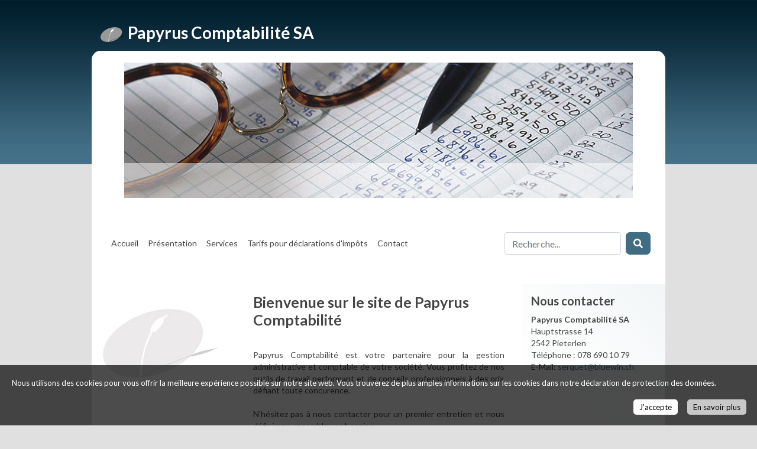

--- FILE ---
content_type: text/html; charset=utf-8
request_url: https://papyruscomptabilite.ch/
body_size: 3841
content:
<!DOCTYPE html>

<!--
*************************************************************
*************************************************************
     
	CREATION DE SITES INTERNET & WEBDESIGN EN SUISSE

	CYBER MARCHANDS SARL
	Rue St-Germain 3
	2853 COURFAIVRE (SUISSE)

	www.cybermarchands.ch
		
*************************************************************
*************************************************************
-->



<html xmlns="http://www.w3.org/1999/xhtml" xml:lang="fr-fr" lang="fr-fr" dir="ltr">

	<head>
        <link href="https://fonts.googleapis.com/css?family=Lato:300,400,700" rel="stylesheet">
        <link rel="apple-touch-icon" sizes="57x57" href="/assets/images/favicon/apple-icon-57x57.png">
        <link rel="apple-touch-icon" sizes="60x60" href="/assets/images/favicon/apple-icon-60x60.png">
        <link rel="apple-touch-icon" sizes="72x72" href="/assets/images/favicon/apple-icon-72x72.png">
        <link rel="apple-touch-icon" sizes="76x76" href="/assets/images/favicon/apple-icon-76x76.png">
        <link rel="apple-touch-icon" sizes="114x114" href="/assets/images/favicon/apple-icon-114x114.png">
        <link rel="apple-touch-icon" sizes="120x120" href="/assets/images/favicon/apple-icon-120x120.png">
        <link rel="apple-touch-icon" sizes="144x144" href="/assets/images/favicon/apple-icon-144x144.png">
        <link rel="apple-touch-icon" sizes="152x152" href="/assets/images/favicon/apple-icon-152x152.png">
        <link rel="apple-touch-icon" sizes="180x180" href="/assets/images/favicon/apple-icon-180x180.png">
        <link rel="icon" type="image/png" sizes="192x192"  href="/assets/images/favicon/android-icon-192x192.png">
        <link rel="icon" type="image/png" sizes="32x32" href="/assets/images/favicon/favicon-32x32.png">
        <link rel="icon" type="image/png" sizes="96x96" href="/assets/images/favicon/favicon-96x96.png">
        <link rel="icon" type="image/png" sizes="16x16" href="/assets/images/favicon/favicon-16x16.png">
        <link rel="manifest" href="/assets/images/favicon/manifest.json">
        <meta name="msapplication-TileColor" content="#ffffff">
        <meta name="msapplication-TileImage" content="/assets/images/favicon/ms-icon-144x144.png">
        <meta name="theme-color" content="#ffffff">


        <meta name="viewport" content="width=device-width, initial-scale=1">

        <base href="https://papyruscomptabilite.ch/" />
	<meta http-equiv="content-type" content="text/html; charset=utf-8" />
	<meta name="keywords" content="comptabilité, bienne, décompte, bilan, comptable, bouclement, journalisation, tva, fiscalité, finance, financière, compte d'exploitation, journal," />
	<meta name="author" content="Cyber Marchands" />
	<meta name="description" content="Papyrus Comptabilité SA est une entreprise spécialisée dans la tenue de comptes et l'établissement de bilans, décomptes TVA et bouclements comptables pour PME et privés." />
	<meta name="generator" content="Joomla! - Open Source Content Management" />
	<title>Papyrus Comptabilité à Pieterlen</title>
	<link href="/templates/tirith/favicon.ico" rel="shortcut icon" type="image/vnd.microsoft.icon" />
	<link href="https://papyruscomptabilite.ch/index.php/component/search/?id=1&amp;Itemid=101&amp;format=opensearch" rel="search" title="Valider Papyrus Comptabilité SA" type="application/opensearchdescription+xml" />
	<link href="https://stackpath.bootstrapcdn.com/bootstrap/4.1.3/css/bootstrap.min.css" rel="stylesheet" type="text/css" integrity="sha384-MCw98/SFnGE8fJT3GXwEOngsV7Zt27NXFoaoApmYm81iuXoPkFOJwJ8ERdknLPMO" crossorigin="anonymous" />
	<link href="https://papyruscomptabilite.ch/templates/system/css/system.css" rel="stylesheet" type="text/css" />
	<link href="https://papyruscomptabilite.ch/templates/tirith/css/stylesheets/screen.css?ver=1319601897" rel="stylesheet" type="text/css" media="screen, projection" />
	<link href="https://papyruscomptabilite.ch/templates/tirith/css/stylesheets/icones.min.css" rel="stylesheet" type="text/css" />
	<link href="https://unpkg.com/aos@next/dist/aos.css" rel="stylesheet" type="text/css" />
	<link href="https://papyruscomptabilite.ch/templates/tirith/js/slick/slick.css" rel="stylesheet" type="text/css" />
	<link href="https://papyruscomptabilite.ch/templates/tirith/js/slick/slick-theme.css" rel="stylesheet" type="text/css" />
	<link href="https://use.fontawesome.com/releases/v5.3.1/css/all.css" rel="stylesheet" type="text/css" integrity="sha384-mzrmE5qonljUremFsqc01SB46JvROS7bZs3IO2EmfFsd15uHvIt+Y8vEf7N7fWAU" crossorigin="anonymous" />
	<link href="https://papyruscomptabilite.ch/modules/mod_panorama/assets/css/style.css" rel="stylesheet" type="text/css" />
	<script src="/media/jui/js/jquery.min.js?b8384f582d8109959d37b776650de471" type="text/javascript"></script>
	<script src="/media/jui/js/jquery-noconflict.js?b8384f582d8109959d37b776650de471" type="text/javascript"></script>
	<script src="/media/jui/js/jquery-migrate.min.js?b8384f582d8109959d37b776650de471" type="text/javascript"></script>
	<script src="/media/system/js/caption.js?b8384f582d8109959d37b776650de471" type="text/javascript"></script>
	<script src="https://code.jquery.com/jquery-3.1.1.min.js" type="text/javascript"></script>
	<script src="https://cdnjs.cloudflare.com/ajax/libs/tether/1.4.0/js/tether.min.js" type="text/javascript"></script>
	<script src="https://cdnjs.cloudflare.com/ajax/libs/popper.js/1.14.3/umd/popper.min.js" type="text/javascript"></script>
	<script src="https://stackpath.bootstrapcdn.com/bootstrap/4.1.3/js/bootstrap.min.js" type="text/javascript"></script>
	<script src="https://unpkg.com/aos@next/dist/aos.js" type="text/javascript"></script>
	<script src="https://papyruscomptabilite.ch/templates/tirith/js/slick/slick.min.js" type="text/javascript"></script>
	<!--[if lt IE 9]><script src="/media/system/js/html5fallback.js?b8384f582d8109959d37b776650de471" type="text/javascript"></script><![endif]-->
	<script src="https://papyruscomptabilite.ch/modules/mod_panorama/assets/js/script.js" type="text/javascript"></script>
	<script type="text/javascript">
jQuery(window).on('load',  function() {
				new JCaption('img.caption');
			});
	</script>

	
	
        
	</head>
  
    
  
<body class="home">



        <div class="container">
            <a class="navbar-brand" href="https://papyruscomptabilite.ch/">
                <img src="https://papyruscomptabilite.ch/templates/tirith/images/logo.png">
                Papyrus Comptabilité SA            </a>
        </div>

                <!-- HEADER -->
        <header class="container">



            
<script src="https://papyruscomptabilite.ch/templates/tirith/js/slick/slick.min.js"></script>

<div class="text-center" style="position:relative;">



<div class="panoramas row">

    
<div class="panorama row" style="background: url(/images/Slides/comptabilite-1.jpg) top center no-repeat;">
    
     <div class="fondblanc">
            
        </div>
    
    <div class="container slidetext">
      
              
    </div>
</div>
    
    
<div class="panorama row" style="background: url(/images/Slides/comptabilite-3.jpg) top center no-repeat;">
    
     <div class="fondblanc">
            
        </div>
    
    <div class="container slidetext">
      
              
    </div>
</div>
    
    
<div class="panorama row" style="background: url(/images/Slides/comptabilite-2.jpg) top center no-repeat;">
    
     <div class="fondblanc">
            
        </div>
    
    <div class="container slidetext">
      
              
    </div>
</div>
    
    
<div class="panorama row" style="background: url(/images/Slides/comptabilite-4.jpg) top center no-repeat;">
    
     <div class="fondblanc">
            
        </div>
    
    <div class="container slidetext">
      
              
    </div>
</div>
    
    
<div class="panorama row" style="background: url(/images/Slides/comptabilite-5.jpg) top center no-repeat;">
    
     <div class="fondblanc">
            
        </div>
    
    <div class="container slidetext">
      
              
    </div>
</div>
    

</div>
</div>


<script>

jQuery('.panoramas').slick({
    
    
prevArrow: jQuery('.arrowPrev'),
nextArrow: jQuery('.arrowNext'),
speed: 300,
slidesToShow: 1,
fade: true,
autoplay: true,
 autoplaySpeed: 6000




  });

</script>


            <!-- MAIN MENU -->
            
                <!-- NAVIGATION BAR -->

                <nav class="navbar navbar-expand navbar-light bg-light">



                    <div class="collapse navbar-collapse" id="navbarSupportedContent">

                        <ul class="navbar-nav mx-left menu">
<li class="nav-item item-101 current active"><a href="/index.php" >Accueil</a></li><li class="nav-item item-104"><a href="/index.php/presentation" >Présentation</a></li><li class="nav-item item-105"><a href="/index.php/services" >Services</a></li><li class="nav-item item-117"><a href="/index.php/tarifs-pour-declarations-d-impots" >Tarifs pour déclarations d'impôts</a></li><li class="nav-item item-115"><a href="/index.php/contact" >Contact</a></li></ul>


                        
	<form action="/index.php" method="post" class="form-inline ml-auto">
		<input name="searchword" id="mod-search-searchword91" maxlength="200"  class="form-control mr-sm-2" type="search" placeholder="Recherche..." /> <button class="btn btn-outline-success my-2 my-sm-0" onclick="this.form.searchword.focus();"><i class="fas fa-search"></i></button>		<input type="hidden" name="task" value="search" />
		<input type="hidden" name="option" value="com_search" />
		<input type="hidden" name="Itemid" value="101" />
	</form>


                    </div>
                </nav>

                <!-- END OF NAVIGATION -->
            
        </header>
        <!-- END OF HEADER
        

        
        <!-- END OF ROW TOP -->

        <!-- SECTION -->


            <section class="container">


                <div class="row">

                                        <!-- ASIDE LEFT -->

                        <aside class="col-3 left" data-aos="fade">

                            		<div class="moduletable">
						

<div class="custom"  >
	<p><img title="Papyrus Comptabilité" src="/images/logo-left.jpg" alt="Papyrus Comptabilité" border="0" /></p></div>
		</div>
	

                        </aside>

                    
                    <!-- CENTRAL CONTENT -->
                    <article class="col-6" data-aos="fade">

                            <div id="system-message-container">
	</div>

                            <div class="item-page" itemscope itemtype="https://schema.org/Article">
	<meta itemprop="inLanguage" content="fr-FR" />
	
		
			<div class="page-header">
					<h2 itemprop="headline">
				Bienvenue sur le site de Papyrus Comptabilité			</h2>
									</div>
					
		
	
	
		
									<div itemprop="articleBody">
		<p style="text-align: justify;">Papyrus Comptabilité est votre partenaire pour la gestion administrative et comptable de votre société. Vous profitez de nos outils de travail performant et de conseils professionnels à des prix défiant toute concurence.<br /><br />N'hésitez pas à nous contacter pour un premier entretien et nous définirons ensemble vos besoins.</p>
<p style="text-align: justify;"> </p>	</div>

	
							</div>



                        


                    </article>

                                        <!-- ASIDE RIGHT -->
                    <aside data-aos="fade" class="col-3 pt-3 right">

                        		<div class="moduletable">
							<h3>Nous contacter</h3>
						

<div class="custom"  >
	<p><strong><span class="st">Papyrus Comptabilité SA</span></strong></p>
<p><span class="st">Hauptstrasse 14</span></p>
<p><span class="st">2542 Pieterlen</span></p>
<p><span class="st">Téléphone : 078 690 10 79</span></p>
<p><span class="st"> E-Mail: <a href="mailto:serquet@bluewin.ch">serquet@bluewin.ch</a><br /></span></p></div>
		</div>
	

                    </aside>
                    
                </div>

            </section>

        <!-- END OF MASTER -->

        

        

        <!-- FOOTER -->
        <footer class="container">

            <div class="row">

                <div class="position-footer col-lg-12">		<div class="moduletable">
						

<div class="custom"  >
	<p>Papyrus Comptabilité SA, société spécialisée dans la gestion comptable, financière et fiscale, 2542 Pieterlen</p></div>
		</div>
	</div>

            </div>

            <div class="row">

                <div class="col-lg-12 signature">

                    <p>© 2026 Papyrus Comptabilité SA, tous droits réservés.
                    </p>
                    <p class="webdesign">Webdesign by <a href="http://www.cybermarchands.ch" target="_blank">
                       <img style="height:30px !important; width:auto !important" alt="Cyber Marchands Sàrl" title="Cyber Marchands Sàrl" src="https://papyruscomptabilite.ch/templates/tirith/images/CyberMarchandLogo.png">
                    </a></p>


                </div>

            </div>

        </footer>
        <!-- END OF FOOTER -->



</body>



<script src="https://papyruscomptabilite.ch/rgpd/js/cookiechoices.js"></script><script>document.addEventListener('DOMContentLoaded', function(event){cookieChoices.showCookieConsentBar('Nous utilisons des cookies pour vous offrir la meilleure expérience possible sur notre site web. Vous trouverez de plus amples informations sur les cookies dans notre déclaration de protection des données.', 'J\'accepte', 'En savoir plus', 'https://papyruscomptabilite.ch/index.php/mentions-legales-et-rgpd');});</script>







<script src="https://papyruscomptabilite.ch/templates/tirith/js/main.js"></script>




</html>

--- FILE ---
content_type: text/css
request_url: https://papyruscomptabilite.ch/templates/tirith/css/stylesheets/screen.css?ver=1319601897
body_size: 4294
content:
/* Welcome to Compass.
 * In this file you should write your main styles. (or centralize your imports)
 * Import this file using the following HTML or equivalent:
 * <link href="/stylesheets/screen.css" media="screen, projection" rel="stylesheet" type="text/css" /> */
/* line 9, ../sass/extension/print.scss */
body {
  font-family: "Lato", sans-serif;
  font-size: 14px;
  line-height: 20px;
  color: #454545;
}

/* line 18, ../sass/extension/print.scss */
p {
  line-height: 20px;
  margin-bottom: 0px;
}

/* line 23, ../sass/extension/print.scss */
a {
  -moz-transition-property: all;
  -o-transition-property: all;
  -webkit-transition-property: all;
  transition-property: all;
  -moz-transition-duration: 0.3s;
  -o-transition-duration: 0.3s;
  -webkit-transition-duration: 0.3s;
  transition-duration: 0.3s;
  color: #406d84;
}
/* line 28, ../sass/extension/print.scss */
a:hover {
  text-decoration: none;
  color: #4f96b6;
}

/* line 35, ../sass/extension/print.scss */
strong {
  font-weight: 700;
}

/* line 40, ../sass/extension/print.scss */
h1, h2, h3, h4 {
  font-weight: 700;
  margin: 0px 0 10px 0;
  line-height: normal;
}

/* line 46, ../sass/extension/print.scss */
h1 {
  font-size: 60px;
  margin: 0px 0 40px 0;
}
/* line 50, ../sass/extension/print.scss */
h1 .underH1 {
  font-weight: 300;
}

/* line 58, ../sass/extension/print.scss */
h2 {
  font-size: 25px;
  margin: 0px 0 35px 0;
}

/* line 63, ../sass/extension/print.scss */
h3 {
  font-size: 20px;
}

/* line 67, ../sass/extension/print.scss */
h4 {
  font-size: 20px;
}

/* line 71, ../sass/extension/print.scss */
.badge-info {
  background: #406d84;
}

/* line 22, ../sass/extension/nav.scss */
nav.navbar {
  background: transparent !important;
  -moz-transition-duration: 0.3s;
  -o-transition-duration: 0.3s;
  -webkit-transition-duration: 0.3s;
  transition-duration: 0.3s;
  padding: 10px;
}
/* line 27, ../sass/extension/nav.scss */
nav.navbar li a, nav.navbar li a.dropdown-toggle {
  background: transparent;
  color: #454545;
  text-decoration: none;
  padding: 8px;
  font-size: 14px;
  cursor: pointer;
  display: block;
  text-transform: initial;
}
/* line 38, ../sass/extension/nav.scss */
nav.navbar li a:hover, nav.navbar li a.dropdown-toggle:hover {
  background: transparent;
  color: #6f6f6f !important;
}
/* line 44, ../sass/extension/nav.scss */
nav.navbar ul.nav-child li a {
  background: transparent;
  color: #454545;
  font-size: 14px;
  padding: 7px;
  text-transform: initial;
}
/* line 51, ../sass/extension/nav.scss */
nav.navbar ul.nav-child li a:hover {
  background: transparent;
  color: #6f6f6f;
}
/* line 57, ../sass/extension/nav.scss */
nav.navbar .dropdown-menu {
  background: #fff;
  border: none;
}

/* line 66, ../sass/extension/nav.scss */
nav.navbar.changeBackground {
  background: rgba(255, 255, 255, 0.8) !important;
}
/* line 71, ../sass/extension/nav.scss */
nav.navbar.changeBackground li a, nav.navbar.changeBackground nav.navbar li a.dropdown-toggle {
  color: #000000;
}

/* line 77, ../sass/extension/nav.scss */
.navbar-brand {
  background: transparent;
  padding: 15px 30px 15px 0;
  color: white;
  font-weight: 700;
  font-size: 28px;
}
/* line 84, ../sass/extension/nav.scss */
.navbar-brand:hover {
  color: white;
}
/* line 88, ../sass/extension/nav.scss */
.navbar-brand img {
  max-width: 41px;
  width: 41px;
}

/* line 22, ../sass/screen.scss */
body {
  background: #e0e0e0 url("../../images/topbg.jpg") repeat-x top;
  padding-top: 30px;
}

/* line 27, ../sass/screen.scss */
.container {
  width: 970px !important;
  max-width: none !important;
}

/* ******** HEADER ******** */
/* line 35, ../sass/screen.scss */
header {
  background: white;
  min-height: 200px;
  position: relative;
  overflow: hidden;
  padding: 20px;
  -moz-border-radius-topleft: 15px;
  -webkit-border-top-left-radius: 15px;
  border-top-left-radius: 15px;
  -moz-border-radius-topright: 15px;
  -webkit-border-top-right-radius: 15px;
  border-top-right-radius: 15px;
}
/* line 43, ../sass/screen.scss */
header .panoramas {
  width: 930px !important;
  display: inline-block;
}
/* line 48, ../sass/screen.scss */
header .panorama {
  height: 272px;
}

/* ********** ROW TOP ********** */
/* line 56, ../sass/screen.scss */
#rowTop {
  background: #333333 url("../../images/rowBackground.png") no-repeat fixed right center;
  padding: 50px;
}
/* line 60, ../sass/screen.scss */
#rowTop .rowTopCol {
  color: white;
  background: transparent;
  padding: 50px;
}

/* ********** ROW TOP ********** */
/* line 70, ../sass/screen.scss */
#rowBottom {
  background: #333a46 url("../../images/rowBackground.png") no-repeat fixed right center;
  padding: 50px;
}
/* line 74, ../sass/screen.scss */
#rowBottom .rowTopCol {
  color: #fff;
  background: transparent;
  padding: 50px 30px 50px 30px;
}

/* ******** MAIN CONTENT ******** */
/* line 86, ../sass/screen.scss */
section {
  position: relative;
  padding: 20px 0 40px 0;
  background: white;
  -moz-border-radius-bottomleft: 15px;
  -webkit-border-bottom-left-radius: 15px;
  border-bottom-left-radius: 15px;
  -moz-border-radius-bottomright: 15px;
  -webkit-border-bottom-right-radius: 15px;
  border-bottom-right-radius: 15px;
}
/* line 92, ../sass/screen.scss */
section article {
  padding: 15px 30px 15px 30px !important;
}
/* line 96, ../sass/screen.scss */
section table {
  border-collapse: separate;
  border-spacing: 10px;
  /* Permalink - use to edit and share this gradient: http://colorzilla.com/gradient-editor/#ffffff+0,e3eaed+54,c8d7dc+100&0+0,0.24+100 */
  background: -moz-linear-gradient(45deg, rgba(255, 255, 255, 0) 0%, rgba(227, 234, 237, 0.13) 54%, rgba(200, 215, 220, 0.24) 100%);
  /* FF3.6-15 */
  background: -webkit-linear-gradient(45deg, rgba(255, 255, 255, 0) 0%, rgba(227, 234, 237, 0.13) 54%, rgba(200, 215, 220, 0.24) 100%);
  /* Chrome10-25,Safari5.1-6 */
  background: linear-gradient(45deg, rgba(255, 255, 255, 0) 0%, rgba(227, 234, 237, 0.13) 54%, rgba(200, 215, 220, 0.24) 100%);
  /* W3C, IE10+, FF16+, Chrome26+, Opera12+, Safari7+ */
  filter: progid:DXImageTransform.Microsoft.gradient( startColorstr='#00ffffff', endColorstr='#3dc8d7dc',GradientType=1 );
  /* IE6-9 fallback on horizontal gradient */
}
/* line 105, ../sass/screen.scss */
section table td {
  padding: 5px;
  border-bottom: 1px solid transparent;
  -moz-transition-property: all;
  -o-transition-property: all;
  -webkit-transition-property: all;
  transition-property: all;
  -moz-transition-duration: 0.3s;
  -o-transition-duration: 0.3s;
  -webkit-transition-duration: 0.3s;
  transition-duration: 0.3s;
}
/* line 112, ../sass/screen.scss */
section table tr:hover td {
  border-bottom: 1px solid #e4e4e4;
}

/* line 119, ../sass/screen.scss */
.fondMaster {
  position: absolute;
  top: -100px;
  left: 0px;
  width: 100%;
  height: 100%;
  background: url("../../images/mainBackground.png") no-repeat left top;
}

/* line 125, ../sass/screen.scss */
.fondSection {
  position: absolute;
  top: -100px;
  left: 100px;
  width: 1px;
  background: transparent;
  height: calc(100% + 100px);
  border-left: 2px dashed #f6f6f6;
}

/* line 131, ../sass/screen.scss */
aside.right {
  /* Permalink - use to edit and share this gradient: http://colorzilla.com/gradient-editor/#ffffff+0,e3eaed+54,c8d7dc+100&0+0,0.24+100 */
  background: -moz-linear-gradient(45deg, rgba(255, 255, 255, 0) 0%, rgba(227, 234, 237, 0.13) 54%, rgba(200, 215, 220, 0.24) 100%);
  /* FF3.6-15 */
  background: -webkit-linear-gradient(45deg, rgba(255, 255, 255, 0) 0%, rgba(227, 234, 237, 0.13) 54%, rgba(200, 215, 220, 0.24) 100%);
  /* Chrome10-25,Safari5.1-6 */
  background: linear-gradient(45deg, rgba(255, 255, 255, 0) 0%, rgba(227, 234, 237, 0.13) 54%, rgba(200, 215, 220, 0.24) 100%);
  /* W3C, IE10+, FF16+, Chrome26+, Opera12+, Safari7+ */
  filter: progid:DXImageTransform.Microsoft.gradient( startColorstr='#00ffffff', endColorstr='#3dc8d7dc',GradientType=1 );
  /* IE6-9 fallback on horizontal gradient */
}

/* ******** FOOTER ******** */
/* line 141, ../sass/screen.scss */
footer {
  background: transparent;
  color: #454545;
  min-height: 200px;
  padding: 30px 0 30px 0;
  text-align: center;
  font-size: 13px;
}
/* line 149, ../sass/screen.scss */
footer .signature {
  margin-top: 30px;
}
/* line 153, ../sass/screen.scss */
footer .signature img {
  vertical-align: middle;
}
/* line 160, ../sass/screen.scss */
footer h3 {
  font-size: 18px;
  font-weight: normal;
  color: black;
}
/* line 167, ../sass/screen.scss */
footer p.webdesign {
  line-height: 30px;
}
/* line 172, ../sass/screen.scss */
footer .position-footer img {
  -moz-transition-property: all;
  -o-transition-property: all;
  -webkit-transition-property: all;
  transition-property: all;
  -moz-transition-duration: 0.3s;
  -o-transition-duration: 0.3s;
  -webkit-transition-duration: 0.3s;
  transition-duration: 0.3s;
}
/* line 177, ../sass/screen.scss */
footer .position-footer img:hover {
  animation: shake 0.82s cubic-bezier(0.36, 0.07, 0.19, 0.97) both;
  transform: translate3d(0, 0, 0);
  backface-visibility: hidden;
  perspective: 1000px;
}
/* line 185, ../sass/screen.scss */
footer .position-footer h3 a, footer .position-footer a {
  color: #454545 !important;
}

/* ******* DIVERS ******* */
/* line 196, ../sass/screen.scss */
.pull-right {
  float: right;
}

/* line 200, ../sass/screen.scss */
.dropdown-menu {
  padding: 15px;
}

/* line 204, ../sass/screen.scss */
#dropdownMenuButton-1 {
  padding-right: 15px;
  padding-top: 10px;
}

/* line 209, ../sass/screen.scss */
.csColumn {
  padding-right: 15px !important;
}
/* line 213, ../sass/screen.scss */
.csColumn > div {
  padding: 0 !important;
}
/* line 217, ../sass/screen.scss */
.csColumn img {
  max-width: 100%;
}

/* line 223, ../sass/screen.scss */
.phoneContact {
  cursor: pointer;
  color: #fff;
}
/* line 227, ../sass/screen.scss */
.phoneContact:hover {
  animation: shake 0.82s cubic-bezier(0.36, 0.07, 0.19, 0.97) both;
  transform: translate3d(0, 0, 0);
  backface-visibility: hidden;
  perspective: 1000px;
}

/* line 235, ../sass/screen.scss */
.changeBackground .phoneContact {
  color: #333a46;
}

@keyframes shake {
  10%, 90% {
    transform: translate3d(-1px, 0, 0);
  }
  20%, 80% {
    transform: translate3d(2px, 0, 0);
  }
  30%, 50%, 70% {
    transform: translate3d(-4px, 0, 0);
  }
  40%, 60% {
    transform: translate3d(4px, 0, 0);
  }
}
/* line 6, ../sass/extension/article.scss */
.article-info {
  background: #fafafa;
  margin-top: 20px;
  margin-bottom: 20px;
  padding: 15px;
  font-size: 13px;
  border: 1px solid #f1f1f1;
}

/* line 21, ../sass/extension/article.scss */
.blog .span2 {
  width: 16.66667%;
}
/* line 25, ../sass/extension/article.scss */
.blog .span3 {
  width: 20%;
}
/* line 29, ../sass/extension/article.scss */
.blog .span4 {
  width: 33.33333333333333%;
}
/* line 33, ../sass/extension/article.scss */
.blog .span6 {
  width: 50%;
}
/* line 37, ../sass/extension/article.scss */
.blog .span12 {
  width: 100%;
}
/* line 41, ../sass/extension/article.scss */
.blog .item {
  margin: 15px;
  text-align: center;
}
/* line 45, ../sass/extension/article.scss */
.blog .item .item-image {
  margin-bottom: 15px;
}
/* line 49, ../sass/extension/article.scss */
.blog .item .article-info {
  text-align: center;
}
/* line 53, ../sass/extension/article.scss */
.blog .item img {
  width: 100%;
}
/* line 57, ../sass/extension/article.scss */
.blog .item h2, .blog .item h2 a {
  font-size: 25px;
  margin-bottom: 20px;
  text-align: center;
}

/* line 69, ../sass/extension/article.scss */
div.pagination {
  flex-wrap: wrap;
}
/* line 73, ../sass/extension/article.scss */
div.pagination > nav {
  flex: 1;
}
/* line 78, ../sass/extension/article.scss */
div.pagination p.counter {
  flex: 0 0 100%;
  float: none;
  text-align: center;
  padding-top: 20px;
  padding-bottom: 20px;
  font-size: 12px;
  opacity: 0.5;
}
/* line 88, ../sass/extension/article.scss */
div.pagination .page-item {
  -moz-border-radius: 100%;
  -webkit-border-radius: 100%;
  border-radius: 100%;
  overflow: hidden;
  border: 1px solid #dee2e6;
  width: 40px;
  height: 40px;
  line-height: 40px;
  margin-left: 2px;
  margin-right: 2px;
}
/* line 98, ../sass/extension/article.scss */
div.pagination .page-item.active .page-link {
  background-color: #333a46;
  border-color: #333a46;
  color: white;
}
/* line 104, ../sass/extension/article.scss */
div.pagination .page-item.disabled .page-link {
  color: #8b949c !important;
}
/* line 112, ../sass/extension/article.scss */
div.pagination .page-link {
  width: 40px;
  height: 40px;
  line-height: 40px;
  display: block;
  border: none;
  padding: 0;
  text-align: center;
  color: #333a46;
}
/* line 122, ../sass/extension/article.scss */
div.pagination .page-link:hover {
  color: #333a46;
}
/* line 126, ../sass/extension/article.scss */
div.pagination .page-link .icon-next, div.pagination .page-link .icon-last {
  padding-left: 3px;
}

/* line 28, ../sass/extension/form.scss */
input {
  box-shadow: none !important;
}

/* line 31, ../sass/extension/form.scss */
input:not([type=search]):not([type=url]):not([type=hidden]):not([type=checkbox]):not([type=radio]), textarea, .formResponsive textarea {
  background: #fff;
  color: #212529;
  height: 35px;
  width: 50%;
  -moz-border-radius: 7px;
  -webkit-border-radius: 7px;
  border-radius: 7px;
  border: 1px solid #ced4da;
  padding: 5px 10px 5px 10px;
  box-sizing: content-box;
}
/* line 41, ../sass/extension/form.scss */
input:not([type=search]):not([type=url]):not([type=hidden]):not([type=checkbox]):not([type=radio]):focus, textarea:focus {
  border-color: #80bdff;
  -moz-transition-property: all;
  -o-transition-property: all;
  -webkit-transition-property: all;
  transition-property: all;
  -moz-transition-duration: 0.5s;
  -o-transition-duration: 0.5s;
  -webkit-transition-duration: 0.5s;
  transition-duration: 0.5s;
}

/* line 49, ../sass/extension/form.scss */
input.rsform-calendar-box {
  width: calc(50% - 50px) !important;
}

/* line 53, ../sass/extension/form.scss */
input.btnCal {
  width: 25px !important;
  vertical-align: top !important;
  margin-left: 5px;
  color: #fff !important;
  background: #406d84 !important;
  border-color: #406d84 !important;
  -moz-transition-property: all;
  -o-transition-property: all;
  -webkit-transition-property: all;
  transition-property: all;
  -moz-transition-duration: 0.5s;
  -o-transition-duration: 0.5s;
  -webkit-transition-duration: 0.5s;
  transition-duration: 0.5s;
}
/* line 63, ../sass/extension/form.scss */
input.btnCal:hover {
  background: #3d4554 !important;
  color: #fff !important;
  border-color: #fff !important;
}

/* line 70, ../sass/extension/form.scss */
aside input[type]:not([type=search]):not([type=url]):not([type=hidden]):not([type=checkbox]) {
  width: 100% !important;
}

/* line 75, ../sass/extension/form.scss */
textarea, .formResponsive textarea {
  padding-top: 15px;
}
/* line 79, ../sass/extension/form.scss */
textarea:focus, .formResponsive textarea:focus {
  border-color: #80bdff;
  -moz-transition-property: all;
  -o-transition-property: all;
  -webkit-transition-property: all;
  transition-property: all;
  -moz-transition-duration: 0.5s;
  -o-transition-duration: 0.5s;
  -webkit-transition-duration: 0.5s;
  transition-duration: 0.5s;
  -moz-box-shadow: transparent 0 0 0;
  -webkit-box-shadow: transparent 0 0 0;
  box-shadow: transparent 0 0 0;
}

/* line 87, ../sass/extension/form.scss */
select, .formResponsive select {
  height: 35px;
  width: 50%;
  border: 1px solid #ced4da;
  padding: 5px 10px 5px 10px;
  box-sizing: content-box;
  -moz-border-radius: 7px;
  -webkit-border-radius: 7px;
  border-radius: 7px;
}

/* line 98, ../sass/extension/form.scss */
input[type="checkbox"] {
  cursor: pointer;
}

/* line 102, ../sass/extension/form.scss */
input.invalid {
  border: 1px solid #ff3636 !important;
  opacity: 0.8;
}

/* line 111, ../sass/extension/form.scss */
.btn {
  color: #fff;
  background: #406d84;
  border-color: #406d84;
  -moz-border-radius: 7px;
  -webkit-border-radius: 7px;
  border-radius: 7px;
}
/* line 117, ../sass/extension/form.scss */
.btn:hover {
  background: #3d4554;
  color: #fff;
  border-color: #3d4554;
}

/* line 124, ../sass/extension/form.scss */
.icon-cog, .cart {
  min-width: 20px;
}

/* line 128, ../sass/extension/form.scss */
button {
  -moz-transition-property: all;
  -o-transition-property: all;
  -webkit-transition-property: all;
  transition-property: all;
  -moz-transition-duration: 0.5s;
  -o-transition-duration: 0.5s;
  -webkit-transition-duration: 0.5s;
  transition-duration: 0.5s;
}

/* line 135, ../sass/extension/form.scss */
.btn, input[type="submit"], button[type="submit"], .rsform-submit-button {
  -moz-transition-property: all;
  -o-transition-property: all;
  -webkit-transition-property: all;
  transition-property: all;
  -moz-transition-duration: 0.5s;
  -o-transition-duration: 0.5s;
  -webkit-transition-duration: 0.5s;
  transition-duration: 0.5s;
  position: relative;
  overflow: hidden;
}
/* line 141, ../sass/extension/form.scss */
.btn a, input[type="submit"] a, button[type="submit"] a, .rsform-submit-button a {
  color: #333333;
  text-decoration: none;
  display: block;
}
/* line 147, ../sass/extension/form.scss */
.btn::before, input[type="submit"]::before, button[type="submit"]::before, .rsform-submit-button::before {
  content: '';
  position: absolute;
  top: 0;
  left: 0;
  width: 100%;
  height: 100%;
  z-index: 1;
  -webkit-transition: all 0.5s;
  -moz-transition: all 0.5s;
  -o-transition: all 0.5s;
  transition: all 0.5s;
  opacity: 1;
  -webkit-transform: translate(-105%, 0);
  transform: translate(-105%, 0);
  border-right-width: 1px;
  border-right-style: solid;
  border-right-color: white;
  background-color: rgba(255, 255, 255, 0.25);
}
/* line 168, ../sass/extension/form.scss */
.btn:hover::before, input[type="submit"]:hover::before, button[type="submit"]:hover::before, .rsform-submit-button:hover::before {
  opacity: 0;
  -webkit-transform: translate(0, 0);
  transform: translate(0, 0);
}

/* line 183, ../sass/extension/form.scss */
#userForm .rsform-block {
  margin-bottom: 10px;
}
/* line 187, ../sass/extension/form.scss */
#userForm .rsform-block-radio {
  margin-bottom: 40px;
}
/* line 192, ../sass/extension/form.scss */
#userForm .formControlLabel {
  float: none;
  text-align: left;
  font-weight: bold;
  font-size: 16px;
  margin-bottom: 10px;
}
/* line 204, ../sass/extension/form.scss */
#userForm .formControls {
  margin-left: 0;
}
/* line 208, ../sass/extension/form.scss */
#userForm .formRequired {
  color: #406d84;
}

/* line 216, ../sass/extension/form.scss */
.formResponsive select, .formResponsive textarea, .formResponsive input {
  margin-bottom: 0 !important;
}
/* line 220, ../sass/extension/form.scss */
.formResponsive input[type="submit"], .formResponsive button[type="submit"], .formResponsive .rsform-submit-button, .formResponsive button[type="button"] {
  -webkit-transition: all 0.5s !important;
  -moz-transition: all 0.5s !important;
  -o-transition: all 0.5s !important;
  transition: all 0.5s !important;
  width: calc(50% + 10px) !important;
  height: 35px !important;
  background: #406d84 !important;
  color: #fff !important;
  -moz-border-radius: 7px;
  -webkit-border-radius: 7px;
  border-radius: 7px;
  padding: 5px !important;
  font-size: 1rem;
  box-sizing: content-box !important;
  box-shadow: none !important;
}
/* line 235, ../sass/extension/form.scss */
.formResponsive input[type="submit"]:hover, .formResponsive button[type="submit"]:hover, .formResponsive .rsform-submit-button:hover, .formResponsive button[type="button"]:hover {
  background: #3d4554 !important;
  color: #fff !important;
  border-color: #fff !important;
}
/* line 242, ../sass/extension/form.scss */
.formResponsive button.rsform-thankyou-button {
  margin-top: 30px !important;
  width: 250px !important;
  text-shadow: none !important;
  font-size: 1rem !important;
}

/* line 250, ../sass/extension/form.scss */
.form-control {
  width: auto !important;
}

/* line 256, ../sass/extension/form.scss */
.formSpan6 {
  width: 48.93617021276595% !important;
  *width: 48.88297872340425% !important;
  float: left !important;
}
/* line 262, ../sass/extension/form.scss */
.formSpan6 input:not([type=search]):not([type=url]):not([type=hidden]):not([type=checkbox]):not([type=radio]), .formSpan6 textarea, .formSpan6 .formResponsive textarea, .formResponsive .formSpan6 textarea, .formSpan6 select, .formSpan6 textarea {
  width: 90% !important;
}
/* line 266, ../sass/extension/form.scss */
.formSpan6 input[type="submit"], .formSpan6 button[type="submit"] {
  width: calc(90% + 10px) !important;
}
/* line 270, ../sass/extension/form.scss */
.formSpan6 textarea {
  min-height: 146px;
}

/* line 280, ../sass/extension/form.scss */
.formResponsive .formError {
  opacity: 0.7;
}

/* line 284, ../sass/extension/form.scss */
.formRed {
  color: #b94a48;
  padding-bottom: 20px;
}

/* line 291, ../sass/extension/form.scss */
input:not([type=search]):not([type=url]):not([type=hidden]):not([type=checkbox]):not([type=radio]).rsform-error, textarea.rsform-error, textarea.rsform-error {
  border-color: #b94a48 !important;
  background: #fff url("../../images/cancel.png") 97% center no-repeat;
}

/* line 300, ../sass/extension/form.scss */
.searchReference {
  float: left;
  width: 30px;
  height: 30px;
  color: #fff;
  background: #406d84;
  text-align: center;
  margin-right: 10px;
  font-size: 16px;
  line-height: 29px;
  -moz-border-radius: 30px;
  -webkit-border-radius: 30px;
  border-radius: 30px;
  font-weight: bold;
}

/* line 315, ../sass/extension/form.scss */
.search-results .result-title {
  margin-bottom: 5px;
}

/* line 1, ../sass/extension/login.scss */
#login-form {
  margin-top: 30px;
}

/* line 5, ../sass/extension/login.scss */
#login-form label, .login label {
  justify-content: left;
  margin-bottom: 15px;
}

/* line 14, ../sass/extension/login.scss */
#login-form input[type="checkbox"] {
  float: right;
}

/* line 18, ../sass/extension/login.scss */
.login input[type="checkbox"] {
  margin: 0 0 0 15px;
  vertical-align: middle;
}

/* line 23, ../sass/extension/login.scss */
#login-form .control-label {
  width: calc(100% - 20px);
  float: left;
  font-size: 12px;
}

/* line 29, ../sass/extension/login.scss */
#login-remember {
  font-size: 12px;
}

/* line 33, ../sass/extension/login.scss */
.login .controls {
  margin-bottom: 15px;
}

/* line 37, ../sass/extension/login.scss */
#login-form .controls {
  text-align: center;
  margin-bottom: 15px;
}

/* line 42, ../sass/extension/login.scss */
#login-form ul.unstyled li a {
  display: block;
  padding: 5px 0 5px 0;
  text-align: center;
}

/* line 49, ../sass/extension/login.scss */
ul.login-forget li {
  padding: 5px 0 5px 0;
}

/* line 54, ../sass/extension/login.scss */
#user-registration .control-group {
  margin: 15px 0 15px 0;
}

/* line 58, ../sass/extension/login.scss */
#user-registration .control-label {
  font-weight: 700;
  margin-bottom: 10px;
}

/* line 63, ../sass/extension/login.scss */
#login-form .icon-lock, #login-form .icon-user {
  float: left;
  margin-top: 2px;
  margin-right: 10px;
}

/* line 1, ../sass/extension/alert.scss */
.alert-error {
  color: #be4a48;
  background-color: #f2dede;
  border-color: #f2dede;
}


--- FILE ---
content_type: application/javascript
request_url: https://papyruscomptabilite.ch/templates/tirith/js/main.js
body_size: -74
content:

AOS.init();



